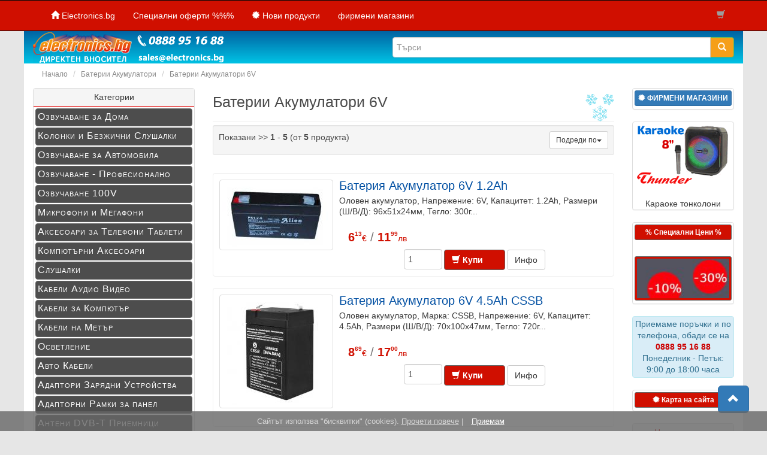

--- FILE ---
content_type: text/html; charset=UTF-8
request_url: https://www.electronics.bg/index.php?cPath=30008_20272?electronics=rmn4ol2vhsdmgd524173c4rlc3
body_size: 10787
content:
<!DOCTYPE html>
<html  lang="bg">
<head>
<meta charset="UTF-8">
<meta http-equiv="X-UA-Compatible" content="IE=edge">
 <meta name="viewport" content="width=device-width, initial-scale=1">
<title>Батерии Акумулатори 6V |  Electronics.bg | Вносител</title>
<base href="https://www.electronics.bg/">
<link href="ext/bootstrap/css/bootstrap.min.css" rel="stylesheet">
<link href="custom.css" rel="stylesheet">
<link href="user.css?v=3.68688688" rel="stylesheet">

<!--[if lt IE 9]>
   <script src="ext/js/html5shiv.js"></script>
   <script src="ext/js/respond.min.js"></script>
   <script src="ext/js/excanvas.min.js"></script>
<![endif]-->
<script  src="ext/jquery/jquery-1.11.1.min.js"></script>
<link href="//maxcdn.bootstrapcdn.com/font-awesome/4.2.0/css/font-awesome.min.css" rel="stylesheet">
<link rel="canonical" href="https://www.electronics.bg/index.php?cPath=30008_20272" />
		

</head>
<body>
  <nav class="navbar navbar-inverse navbar-no-corners navbar-no-margin" >
  <div class="container-fluid">
    <div class="navbar-header">
      <button type="button" class="navbar-toggle" data-toggle="collapse" data-target="#bs-navbar-collapse-1">
        <span class="sr-only"></span>
        <span class="icon-bar"></span>
        <span class="icon-bar"></span>
        <span class="icon-bar"></span>
      </button>
    </div>
    <div class="collapse navbar-collapse" id="bs-navbar-collapse-1">
      <div class="container-fluid header-speacers">
        <ul class="nav navbar-nav">
          <li><a class="store-brand" href="https://www.electronics.bg/index.php?electronics=bu55s2mi9l81d7f833k1i142q3"><i class="glyphicon glyphicon-home"></i><span class="hidden-sm"> Electronics.bg</span></a></li>          <li><a href="https://www.electronics.bg/specials.php?electronics=bu55s2mi9l81d7f833k1i142q3">Специални оферти %%%</a></li>                    <li><a href="https://www.electronics.bg/products_new.php?electronics=bu55s2mi9l81d7f833k1i142q3"><i class="glyphicon glyphicon-certificate"></i><span class="hidden-sm">  Нови продукти</span></a></li>
          <li><a href="https://www.electronics.bg/shops.php?electronics=bu55s2mi9l81d7f833k1i142q3">фирмени магазини</a></li>                  </ul>
        <ul class="nav navbar-nav navbar-right">
          

          <li class="nav navbar-text"><i class="glyphicon glyphicon-shopping-cart"></i></li>        </ul>
      </div>
    </div>
  </div>
</nav>  <div id="bodyWrapper" class="container-fluid">
    <div class="row">
      
<div class="modular-header">
  <div id="storeLogo" class="col-sm-6  top-logo">
  <a href="https://www.electronics.bg/index.php?electronics=bu55s2mi9l81d7f833k1i142q3"><img src="images/s_img/store_logo.png" alt="Electronics.bg" title="Electronics.bg - ELECTRONICS.bg" width="320" height="54" class="img-responsive" /></a></div>


<div class="col-sm-6 top-search" > <div class="searchbox-margin"><form name="quick_find" action="https://www.electronics.bg/advanced_search_result.php" method="get" class="form-horizontal">  <div class="input-group"><input type="text" name="keywords" required placeholder="Търси" class="form-control" /><span class="input-group-btn"><button type="submit" class="btn btn-info orange"><i class="glyphicon glyphicon-search"></i></button></span> </div> </div><input type="hidden" name="electronics" value="bu55s2mi9l81d7f833k1i142q3" /></form></div><nav class="navbar navbar-inverse navbar-no-corners navbar-no-margin" id="category-mob-nav"> <div class="container-fluid left-pad-0"> <div class="navbar-header"> <button type="button" data-toggle="collapse" data-target="#bs-navbar-collapse-2" class="category-colapse">ПРОДУКТИ <span class="caret" style="align:right"></span> </button> </div><div class="collapse navbar-collapse" id="bs-navbar-collapse-2"> <div class="container-fluid header-speacers" > <ul class="nav navbar-nav categories"> <li><a href="https://www.electronics.bg/index.php?cPath=30005?electronics=bu55s2mi9l81d7f833k1i142q3">Озвучаване за Дома<i class="glyphicon glyphicon-chevron-right pull-right"></i></a></li><li><a href="https://www.electronics.bg/index.php?cPath=30026?electronics=bu55s2mi9l81d7f833k1i142q3">Озвучаване за Автомобила<i class="glyphicon glyphicon-chevron-right pull-right"></i></a></li><li><a href="https://www.electronics.bg/index.php?cPath=30027?electronics=bu55s2mi9l81d7f833k1i142q3">Озвучаване Професионално<i class="glyphicon glyphicon-chevron-right pull-right"></i></a></li><li><a href="https://www.electronics.bg/index.php?cPath=30028?electronics=bu55s2mi9l81d7f833k1i142q3">Озвучаване 100V<i class="glyphicon glyphicon-chevron-right pull-right"></i></a></li><li><a href="https://www.electronics.bg/index.php?cPath=30011?electronics=bu55s2mi9l81d7f833k1i142q3">Компютърни Аксесоари<i class="glyphicon glyphicon-chevron-right pull-right"></i></a></li><li><a href="https://www.electronics.bg/index.php?cPath=30024?electronics=bu55s2mi9l81d7f833k1i142q3">Аксесоари за Телефони Таблети<i class="glyphicon glyphicon-chevron-right pull-right"></i></a></li><li><a href="https://www.electronics.bg/index.php?cPath=30040?electronics=bu55s2mi9l81d7f833k1i142q3">Безжични Слушалки и блутут колонки <i class="glyphicon glyphicon-chevron-right pull-right"></i></a></li><li><a href="https://www.electronics.bg/index.php?cPath=30020?electronics=bu55s2mi9l81d7f833k1i142q3">Стойки за Телевизори и Стативи<i class="glyphicon glyphicon-chevron-right pull-right"></i></a></li><li><a href="https://www.electronics.bg/index.php?cPath=30029?electronics=bu55s2mi9l81d7f833k1i142q3">Микрофони и Мегафони<i class="glyphicon glyphicon-chevron-right pull-right"></i></a></li><li><a href="https://www.electronics.bg/index.php?cPath=30006?electronics=bu55s2mi9l81d7f833k1i142q3">Кабели Аудио Видео<i class="glyphicon glyphicon-chevron-right pull-right"></i></a></li><li><a href="https://www.electronics.bg/index.php?cPath=30033?electronics=bu55s2mi9l81d7f833k1i142q3">Кабели за Компютър<i class="glyphicon glyphicon-chevron-right pull-right"></i></a></li><li><a href="https://www.electronics.bg/index.php?cPath=30034?electronics=bu55s2mi9l81d7f833k1i142q3">Кабели на Метър<i class="glyphicon glyphicon-chevron-right pull-right"></i></a></li><li><a href="https://www.electronics.bg/index.php?cPath=30021?electronics=bu55s2mi9l81d7f833k1i142q3">Осветление<i class="glyphicon glyphicon-chevron-right pull-right"></i></a></li><li><a href="https://www.electronics.bg/index.php?cPath=30030?electronics=bu55s2mi9l81d7f833k1i142q3">Авто Окабеляване<i class="glyphicon glyphicon-chevron-right pull-right"></i></a></li><li><a href="https://www.electronics.bg/index.php?cPath=30035?electronics=bu55s2mi9l81d7f833k1i142q3">Адаптори Зарядни Устройства<i class="glyphicon glyphicon-chevron-right pull-right"></i></a></li><li><a href="https://www.electronics.bg/index.php?cPath=30004?electronics=bu55s2mi9l81d7f833k1i142q3">Адапторни Рамки за Автомобил<i class="glyphicon glyphicon-chevron-right pull-right"></i></a></li><li><a href="https://www.electronics.bg/index.php?cPath=30013?electronics=bu55s2mi9l81d7f833k1i142q3">Антени DVB-T Приемници Сплитери<i class="glyphicon glyphicon-chevron-right pull-right"></i></a></li><li><a href="https://www.electronics.bg/index.php?cPath=30008?electronics=bu55s2mi9l81d7f833k1i142q3">Батерии Акумулатори<i class="glyphicon glyphicon-chevron-right pull-right"></i></a></li><li><a href="https://www.electronics.bg/index.php?cPath=30038?electronics=bu55s2mi9l81d7f833k1i142q3">Безжични Звънци<i class="glyphicon glyphicon-chevron-right pull-right"></i></a></li><li><a href="https://www.electronics.bg/index.php?cPath=30014?electronics=bu55s2mi9l81d7f833k1i142q3">Дистанционни Управления<i class="glyphicon glyphicon-chevron-right pull-right"></i></a></li><li><a href="https://www.electronics.bg/index.php?cPath=30016?electronics=bu55s2mi9l81d7f833k1i142q3">Кабелни Обувки Скоби Свръзки<i class="glyphicon glyphicon-chevron-right pull-right"></i></a></li><li><a href="https://www.electronics.bg/index.php?cPath=30012?electronics=bu55s2mi9l81d7f833k1i142q3">Ключове Бутони Релета<i class="glyphicon glyphicon-chevron-right pull-right"></i></a></li><li><a href="https://www.electronics.bg/index.php?cPath=30007?electronics=bu55s2mi9l81d7f833k1i142q3">Конектори Букси<i class="glyphicon glyphicon-chevron-right pull-right"></i></a></li><li><a href="https://www.electronics.bg/index.php?cPath=30018?electronics=bu55s2mi9l81d7f833k1i142q3">Мултицети Поялници Инструменти<i class="glyphicon glyphicon-chevron-right pull-right"></i></a></li><li><a href="https://www.electronics.bg/index.php?cPath=30019?electronics=bu55s2mi9l81d7f833k1i142q3">Предпазители Кондензатори<i class="glyphicon glyphicon-chevron-right pull-right"></i></a></li><li><a href="https://www.electronics.bg/index.php?cPath=30036?electronics=bu55s2mi9l81d7f833k1i142q3">Разклонители Преходници 220V<i class="glyphicon glyphicon-chevron-right pull-right"></i></a></li><li><a href="https://www.electronics.bg/index.php?cPath=30045?electronics=bu55s2mi9l81d7f833k1i142q3">Електрически водонагреватели</a><i class="glyphicon glyphicon-chevron-right pull-right"></i></a></li><li><a href="https://www.electronics.bg/index.php?cPath=30017?electronics=bu55s2mi9l81d7f833k1i142q3">За дома и хоби<i class="glyphicon glyphicon-chevron-right pull-right"></i></a></li></ul> </div></div></div></nav>
<div class="col-sm-12">
  <ol itemscope itemtype="https://schema.org/BreadcrumbList" class="breadcrumb"><li itemprop="itemListElement" itemscope
          itemtype="https://schema.org/ListItem"><a href="https://www.electronics.bg/index.php?electronics=bu55s2mi9l81d7f833k1i142q3" itemprop="item" ><span itemprop="name">Начало</span></a><meta itemprop="position" content="1 " />
</li>
<li itemprop="itemListElement" itemscope
          itemtype="https://schema.org/ListItem"><a href="https://www.electronics.bg/index.php?cPath=30008&amp;electronics=bu55s2mi9l81d7f833k1i142q3" itemprop="item" ><span itemprop="name">Батерии Акумулатори</span></a><meta itemprop="position" content="2 " />
</li>
<li itemprop="itemListElement" itemscope
          itemtype="https://schema.org/ListItem"><a href="https://www.electronics.bg/index.php?cPath=30008_20272&amp;electronics=bu55s2mi9l81d7f833k1i142q3" itemprop="item" ><span itemprop="name">Батерии Акумулатори 6V</span></a><meta itemprop="position" content="3 " />
</li>
</ol></div>

</div>

<div class="clearfix"></div>

<div class="body-sans-header clearfix">

   <div id="bodyContent" class="col-sm-7 col-sm-push-3">
<div class="page-header happy">
  <h1>Батерии Акумулатори 6V</h1>
</div>

<div class="contentContainer">

<!-- BOF: Show subcategories in Product Listing -->
  <div class="contentText">
    <div class="row">
		  </div>
</div>
<!-- EOF: Show subcategories in Product Listing -->


  <div class="contentText">

    <div class="well well-sm">
      <div class="btn-group btn-group-sm pull-right">
        <button type="button" class="btn btn-default dropdown-toggle" data-toggle="dropdown">
          Подреди по<span class="caret"></span>
        </button>

        <ul class="dropdown-menu text-left">
                  <li><a href="https://www.electronics.bg/index.php?cPath=30008_20272%3Felectronics%3Drmn4ol2vhsdmgd524173c4rlc3&amp;sort=2a&amp;electronics=bu55s2mi9l81d7f833k1i142q3" title="Сортиране на продуктите нарастващо по Наименование" class="productListing-heading">Наименование</a></li>        <li><a href="https://www.electronics.bg/index.php?cPath=30008_20272%3Felectronics%3Drmn4ol2vhsdmgd524173c4rlc3&amp;sort=3d&amp;electronics=bu55s2mi9l81d7f833k1i142q3" title="Сортиране на продуктите намаляващо по Цена" class="productListing-heading">Цена+</a></li>        <li><a href="https://www.electronics.bg/index.php?cPath=30008_20272%3Felectronics%3Drmn4ol2vhsdmgd524173c4rlc3&amp;sort=5a&amp;electronics=bu55s2mi9l81d7f833k1i142q3" title="Сортиране на продуктите нарастващо по Наличност" class="productListing-heading">Наличност</a></li>        </ul>
      </div>

        <div class="btn-group">
       Показани >> <b>1</b> - <b>5</b> (от <b>5</b> продукта)     </div>
    <div class="clearfix"></div>
  </div>

  <div id="products" class="row list-group"><div class="item list-group-item col-sm-4">  <div class="productHolder ">    <a href="https://www.electronics.bg/product_info.php?products_id=21010194&amp;electronics=bu55s2mi9l81d7f833k1i142q3" ><img src="images/s_img/bat_6v_1.2ah_1075.jpg" alt="Батерия Акумулатор 6V 1.2Ah" title="Батерия Акумулатор 6V 1.2Ah - ELECTRONICS.bg" width="190" height="114" class=" img-responsive thumbnail group list-group-image" /></a>    <div class="caption">      <h2 class="group inner list-group-item-heading">    <a href="https://www.electronics.bg/product_info.php?products_id=21010194&amp;electronics=bu55s2mi9l81d7f833k1i142q3" class="red8">Батерия Акумулатор 6V 1.2Ah </a>      </h2>      <p class="group inner list-group-item-text"><a href="https://www.electronics.bg/product_info.php?products_id=21010194&amp;electronics=bu55s2mi9l81d7f833k1i142q3"  title="Батерия Акумулатор 6V 1.2Ah  - Electronics.bg"> Оловен акумулатор, Напрежение: 6V, Капацитет: 1.2Ah, Размери (Ш/В/Д): 96x51x24мм, Тегло: 300г...</a></p>      <div class="price-wrap  price_red"><span class="price-text">6<span class="dot">.</span><sup>13</sup><span class="pr_cur">€</span> <span class="text-gray">/ </span> 11<span class="dot">.</span><sup>99</sup><span class="pr_cur">лв</span></span>      </div> <!--pricewrap-->      <div class="text-center">        <div class="btn-group"><form name="cart_quantity" method="post" action="https://www.electronics.bg/index.php?cPath=30008_20272%3Felectronics%3Drmn4ol2vhsdmgd524173c4rlc3&amp;sort=3a&amp;action=add_product&amp;electronics=bu55s2mi9l81d7f833k1i142q3"><input type="hidden" name="products_id" value="21010194"><input type="text" class="form-control-qnt"  name="quantity" value="1" maxlength="5" size="5"><button  type="submit" class="btn btn-success"> <span class="glyphicon glyphicon-shopping-cart"></span> Купи &nbsp;&nbsp;&nbsp;&nbsp;&nbsp;</button>          <a href="https://www.electronics.bg/product_info.php?products_id=21010194&amp;electronics=bu55s2mi9l81d7f833k1i142q3" class="btn btn-default" role="button">Инфо</a></form>        </div>      </div>      <div class="clearfix"></div>    </div>  </div></div><div class="item list-group-item col-sm-4">  <div class="productHolder ">    <a href="https://www.electronics.bg/product_info.php?products_id=21018144&amp;electronics=bu55s2mi9l81d7f833k1i142q3" ><img src="images/s_img/21018144.jpg" alt="Батерия Акумулатор 6V 4.5Ah CSSB" title="Батерия Акумулатор 6V 4.5Ah CSSB - ELECTRONICS.bg" width="190" height="190" class=" img-responsive thumbnail group list-group-image" /></a>    <div class="caption">      <h2 class="group inner list-group-item-heading">    <a href="https://www.electronics.bg/product_info.php?products_id=21018144&amp;electronics=bu55s2mi9l81d7f833k1i142q3" class="red8">Батерия Акумулатор 6V 4.5Ah CSSB</a>      </h2>      <p class="group inner list-group-item-text"><a href="https://www.electronics.bg/product_info.php?products_id=21018144&amp;electronics=bu55s2mi9l81d7f833k1i142q3"  title="Батерия Акумулатор 6V 4.5Ah CSSB - Electronics.bg"> Оловен акумулатор, Марка: CSSB, Напрежение: 6V, Капацитет: 4.5Ah, Размери (Ш/В/Д): 70x100x47мм, Тегло: 720г...</a></p>      <div class="price-wrap  price_red"><span class="price-text">8<span class="dot">.</span><sup>69</sup><span class="pr_cur">€</span> <span class="text-gray">/ </span> 17<span class="dot">.</span><sup>00</sup><span class="pr_cur">лв</span></span>      </div> <!--pricewrap-->      <div class="text-center">        <div class="btn-group"><form name="cart_quantity" method="post" action="https://www.electronics.bg/index.php?cPath=30008_20272%3Felectronics%3Drmn4ol2vhsdmgd524173c4rlc3&amp;sort=3a&amp;action=add_product&amp;electronics=bu55s2mi9l81d7f833k1i142q3"><input type="hidden" name="products_id" value="21018144"><input type="text" class="form-control-qnt"  name="quantity" value="1" maxlength="5" size="5"><button  type="submit" class="btn btn-success"> <span class="glyphicon glyphicon-shopping-cart"></span> Купи &nbsp;&nbsp;&nbsp;&nbsp;&nbsp;</button>          <a href="https://www.electronics.bg/product_info.php?products_id=21018144&amp;electronics=bu55s2mi9l81d7f833k1i142q3" class="btn btn-default" role="button">Инфо</a></form>        </div>      </div>      <div class="clearfix"></div>    </div>  </div></div><div class="item list-group-item col-sm-4">  <div class="productHolder ">    <a href="https://www.electronics.bg/product_info.php?products_id=21011957&amp;electronics=bu55s2mi9l81d7f833k1i142q3" ><img src="images/s_img/21011957.jpg" alt="Батерия Акумулатор 6V 3.2Ah" title="Батерия Акумулатор 6V 3.2Ah - ELECTRONICS.bg" width="190" height="114" class=" img-responsive thumbnail group list-group-image" /></a>    <div class="caption">      <h2 class="group inner list-group-item-heading">    <a href="https://www.electronics.bg/product_info.php?products_id=21011957&amp;electronics=bu55s2mi9l81d7f833k1i142q3" class="red8">Батерия Акумулатор 6V 3.2Ah </a>      </h2>      <p class="group inner list-group-item-text"><a href="https://www.electronics.bg/product_info.php?products_id=21011957&amp;electronics=bu55s2mi9l81d7f833k1i142q3"  title="Батерия Акумулатор 6V 3.2Ah  - Electronics.bg"> Оловен акумулатор, Напрежение: 6V, Капацитет: 3.2Ah, Размери (Ш/В/Д): 130x60x32мм, Тегло: 705 г...</a></p>      <div class="price-wrap  price_red"><span class="price-text">9<span class="dot">.</span><sup>71</sup><span class="pr_cur">€</span> <span class="text-gray">/ </span> 18<span class="dot">.</span><sup>99</sup><span class="pr_cur">лв</span></span>      </div> <!--pricewrap-->      <div class="text-center">        <div class="btn-group"><form name="cart_quantity" method="post" action="https://www.electronics.bg/index.php?cPath=30008_20272%3Felectronics%3Drmn4ol2vhsdmgd524173c4rlc3&amp;sort=3a&amp;action=add_product&amp;electronics=bu55s2mi9l81d7f833k1i142q3"><input type="hidden" name="products_id" value="21011957"><input type="text" class="form-control-qnt"  name="quantity" value="1" maxlength="5" size="5"><button  type="submit" class="btn btn-success"> <span class="glyphicon glyphicon-shopping-cart"></span> Купи &nbsp;&nbsp;&nbsp;&nbsp;&nbsp;</button>          <a href="https://www.electronics.bg/product_info.php?products_id=21011957&amp;electronics=bu55s2mi9l81d7f833k1i142q3" class="btn btn-default" role="button">Инфо</a></form>        </div>      </div>      <div class="clearfix"></div>    </div>  </div></div><div class="item list-group-item col-sm-4">  <div class="productHolder ">    <a href="https://www.electronics.bg/product_info.php?products_id=21017748&amp;electronics=bu55s2mi9l81d7f833k1i142q3" ><img src="images/s_img/21017748.jpg" alt="Батерия Акумулатор 6V 7Ah RITAR" title="Батерия Акумулатор 6V 7Ah RITAR - ELECTRONICS.bg" width="190" height="190" class=" img-responsive thumbnail group list-group-image" /></a>    <div class="caption">      <h2 class="group inner list-group-item-heading">    <a href="https://www.electronics.bg/product_info.php?products_id=21017748&amp;electronics=bu55s2mi9l81d7f833k1i142q3" class="red8">Батерия Акумулатор 6V 7Ah RITAR</a>      </h2>      <p class="group inner list-group-item-text"><a href="https://www.electronics.bg/product_info.php?products_id=21017748&amp;electronics=bu55s2mi9l81d7f833k1i142q3"  title="Батерия Акумулатор 6V 7Ah RITAR - Electronics.bg"> Оловен акумулатор, Марка: RITAR, Напрежение: 6V, Капацитет: 7Ah, Размери (Ш/В/Д): 150x95x34мм, Тегло: 1.00кг...</a></p>      <div class="price-wrap  price_red"><span class="price-text">13<span class="dot">.</span><sup>80</sup><span class="pr_cur">€</span> <span class="text-gray">/ </span> 26<span class="dot">.</span><sup>99</sup><span class="pr_cur">лв</span></span>      </div> <!--pricewrap-->      <div class="text-center">        <div class="btn-group"><form name="cart_quantity" method="post" action="https://www.electronics.bg/index.php?cPath=30008_20272%3Felectronics%3Drmn4ol2vhsdmgd524173c4rlc3&amp;sort=3a&amp;action=add_product&amp;electronics=bu55s2mi9l81d7f833k1i142q3"><input type="hidden" name="products_id" value="21017748"><input type="text" class="form-control-qnt"  name="quantity" value="1" maxlength="5" size="5"><button  type="submit" class="btn btn-success"> <span class="glyphicon glyphicon-shopping-cart"></span> Купи &nbsp;&nbsp;&nbsp;&nbsp;&nbsp;</button>          <a href="https://www.electronics.bg/product_info.php?products_id=21017748&amp;electronics=bu55s2mi9l81d7f833k1i142q3" class="btn btn-default" role="button">Инфо</a></form>        </div>      </div>      <div class="clearfix"></div>    </div>  </div></div><div class="item list-group-item col-sm-4">  <div class="productHolder ">    <a href="https://www.electronics.bg/product_info.php?products_id=21011102&amp;electronics=bu55s2mi9l81d7f833k1i142q3" ><img src="images/s_img/21011102.jpg" alt="Батерия Акумулатор 6V 10Ah" title="Батерия Акумулатор 6V 10Ah - ELECTRONICS.bg" width="190" height="114" class=" img-responsive thumbnail group list-group-image" /></a>    <div class="caption">      <h2 class="group inner list-group-item-heading">    <a href="https://www.electronics.bg/product_info.php?products_id=21011102&amp;electronics=bu55s2mi9l81d7f833k1i142q3" class="red8">Батерия Акумулатор 6V 10Ah </a>      </h2>      <p class="group inner list-group-item-text"><a href="https://www.electronics.bg/product_info.php?products_id=21011102&amp;electronics=bu55s2mi9l81d7f833k1i142q3"  title="Батерия Акумулатор 6V 10Ah  - Electronics.bg"> Оловен акумулатор, Напрежение: 6V, Капацитет: 10Ah, Размери (Ш/В/Д): 150x95x50мм, Тегло: 1.46кг   //   LEAD ACID BATTERY...</a></p>      <div class="price-wrap  price_red"><span class="price-text">17<span class="dot">.</span><sup>12</sup><span class="pr_cur">€</span> <span class="text-gray">/ </span> 33<span class="dot">.</span><sup>48</sup><span class="pr_cur">лв</span></span>      </div> <!--pricewrap-->      <div class="text-center">        <div class="btn-group"><form name="cart_quantity" method="post" action="https://www.electronics.bg/index.php?cPath=30008_20272%3Felectronics%3Drmn4ol2vhsdmgd524173c4rlc3&amp;sort=3a&amp;action=add_product&amp;electronics=bu55s2mi9l81d7f833k1i142q3"><input type="hidden" name="products_id" value="21011102"><input type="text" class="form-control-qnt"  name="quantity" value="1" maxlength="5" size="5"><button  type="submit" class="btn btn-success"> <span class="glyphicon glyphicon-shopping-cart"></span> Купи &nbsp;&nbsp;&nbsp;&nbsp;&nbsp;</button>          <a href="https://www.electronics.bg/product_info.php?products_id=21011102&amp;electronics=bu55s2mi9l81d7f833k1i142q3" class="btn btn-default" role="button">Инфо</a></form>        </div>      </div>      <div class="clearfix"></div>    </div>  </div></div></div><div class="row">
  <div class="col-sm-6 pagenumber hidden-xs">
    Показани >> <b>1</b> - <b>5</b> (от <b>5</b> продукта)  </div>
  <div class="col-sm-6">
    <div class="pull-right pagenav"><ul class="pagination"><li class="disabled"><span>&laquo;</span></li><li class="active"><a href="https://www.electronics.bg/index.php?cPath=30008_20272%3Felectronics%3Drmn4ol2vhsdmgd524173c4rlc3&amp;sort=3a&amp;page=1&amp;electronics=bu55s2mi9l81d7f833k1i142q3" title=" Страница 1 ">1<span class="sr-only">(current)</span></a></li><li class="disabled"><span>&raquo;</span></li></ul></div>
    <span class="pull-right">Страници :</span>
  </div>
</div>
  
</div>
<!-- Батерии Акумулатори 6V--><div style="color:#666; font-size:0.9em; text-align:center;"><em>Намерете <strong>Батерии Акумулатори 6V</strong>  на изгодна цена, с безплатна доставка за поръчка над 80лв.</em></div><!-- <br><div style="color:#4285f4; font-size:0.9em; text-align:center;"><em>"Royal Electronics"  e директен вносител  на <strong>Батерии Акумулатори 6V</strong></em></div>-->

</div>


      </div> <!-- bodyContent //-->


 <div id="columnLeft" class="col-sm-3  col-sm-pull-7">
         <div class="panel panel-default">
<div class="panel-heading">Категории</div>
<div class="panel-body"><ul class="nav nav-pills nav-stacked"><li><a href="https://www.electronics.bg/index.php?cPath=30005&amp;electronics=bu55s2mi9l81d7f833k1i142q3">Озвучаване за Дома</a></li><li><a href="https://www.electronics.bg/index.php?cPath=30040&amp;electronics=bu55s2mi9l81d7f833k1i142q3">Колонки и Безжични Слушалки</a></li><li><a href="https://www.electronics.bg/index.php?cPath=30026&amp;electronics=bu55s2mi9l81d7f833k1i142q3">Озвучаване за Автомобила</a></li><li><a href="https://www.electronics.bg/index.php?cPath=30027&amp;electronics=bu55s2mi9l81d7f833k1i142q3">Озвучаване - Професионално</a></li><li><a href="https://www.electronics.bg/index.php?cPath=30028&amp;electronics=bu55s2mi9l81d7f833k1i142q3">Озвучаване 100V</a></li><li><a href="https://www.electronics.bg/index.php?cPath=30029&amp;electronics=bu55s2mi9l81d7f833k1i142q3">Микрофони и Мегафони</a></li><li><a href="https://www.electronics.bg/index.php?cPath=30024&amp;electronics=bu55s2mi9l81d7f833k1i142q3">Аксесоари за Телефони Таблети</a></li><li><a href="https://www.electronics.bg/index.php?cPath=30011&amp;electronics=bu55s2mi9l81d7f833k1i142q3">Компютърни Аксесоари</a></li><li><a href="https://www.electronics.bg/index.php?cPath=900000&amp;electronics=bu55s2mi9l81d7f833k1i142q3">Слушалки</a></li><li><a href="https://www.electronics.bg/index.php?cPath=30006&amp;electronics=bu55s2mi9l81d7f833k1i142q3">Кабели Аудио Видео</a></li><li><a href="https://www.electronics.bg/index.php?cPath=30033&amp;electronics=bu55s2mi9l81d7f833k1i142q3">Кабели за Компютър</a></li><li><a href="https://www.electronics.bg/index.php?cPath=30034&amp;electronics=bu55s2mi9l81d7f833k1i142q3">Кабели на Метър</a></li><li><a href="https://www.electronics.bg/index.php?cPath=30021&amp;electronics=bu55s2mi9l81d7f833k1i142q3">Осветление</a></li><li><a href="https://www.electronics.bg/index.php?cPath=30030&amp;electronics=bu55s2mi9l81d7f833k1i142q3">Авто Кабели</a></li><li><a href="https://www.electronics.bg/index.php?cPath=30035&amp;electronics=bu55s2mi9l81d7f833k1i142q3">Адаптори Зарядни Устройства</a></li><li><a href="https://www.electronics.bg/index.php?cPath=30004&amp;electronics=bu55s2mi9l81d7f833k1i142q3">Адапторни Рамки за панел</a></li><li><a href="https://www.electronics.bg/index.php?cPath=30013&amp;electronics=bu55s2mi9l81d7f833k1i142q3">Антени DVB-T Приемници Сплитери</a></li><li><a href="https://www.electronics.bg/index.php?cPath=30008&amp;electronics=bu55s2mi9l81d7f833k1i142q3" class="active_0" >Батерии Акумулатори<i class="glyphicon glyphicon-chevron-right pull-right"></i></a><ul class="nav nav-pills nav-stacked"><li><a href="https://www.electronics.bg/index.php?cPath=30008_20359&amp;electronics=bu55s2mi9l81d7f833k1i142q3"><img src="images/s_img/c2/cat_20359.jpg" alt="Батерии Акумулатори 12V" title="Батерии Акумулатори 12V - ELECTRONICS.bg" width="61" height="40" class="img-responsive"  style="vertical-align:middle"  align="left"    />Батерии Акумулатори 12V</a></li><li><a href="https://www.electronics.bg/index.php?cPath=30008_20272&amp;electronics=bu55s2mi9l81d7f833k1i142q3" class="active_1" ><img src="images/s_img/c2/cat_20272.jpg" alt="Батерии Акумулатори 6V" title="Батерии Акумулатори 6V - ELECTRONICS.bg" width="61" height="40" class="img-responsive"  style="vertical-align:middle"  align="left"  />Батерии Акумулатори 6V<i class="glyphicon glyphicon-chevron-right pull-right"></i></a></li><li><a href="https://www.electronics.bg/index.php?cPath=30008_20358&amp;electronics=bu55s2mi9l81d7f833k1i142q3"><img src="images/s_img/c2/cat_20358.jpg" alt="Батерии Акумулатори 4V" title="Батерии Акумулатори 4V - ELECTRONICS.bg" width="61" height="40" class="img-responsive"  style="vertical-align:middle"  align="left"    />Батерии Акумулатори 4V</a></li><li><a href="https://www.electronics.bg/index.php?cPath=30008_20291&amp;electronics=bu55s2mi9l81d7f833k1i142q3"><img src="images/s_img/c2/cat_20291.jpg" alt="Акумулаторни Батерии" title="Акумулаторни Батерии - ELECTRONICS.bg" width="61" height="40" class="img-responsive"  style="vertical-align:middle"  align="left"    />Акумулаторни Батерии</a></li><li><a href="https://www.electronics.bg/index.php?cPath=30008_20132&amp;electronics=bu55s2mi9l81d7f833k1i142q3"><img src="images/s_img/c2/cat_20132.jpg" alt="Универсални Батерии" title="Универсални Батерии - ELECTRONICS.bg" width="61" height="40" class="img-responsive"  style="vertical-align:middle"  align="left"    />Универсални Батерии</a></li><li><a href="https://www.electronics.bg/index.php?cPath=30008_20293&amp;electronics=bu55s2mi9l81d7f833k1i142q3"><img src="images/s_img/c2/cat_20293.jpg" alt="Щипки за Батерии Крокодили" title="Щипки за Батерии Крокодили - ELECTRONICS.bg" width="61" height="40" class="img-responsive"  style="vertical-align:middle"  align="left"    />Щипки за Батерии Крокодили</a></li><li><a href="https://www.electronics.bg/index.php?cPath=30008_20292&amp;electronics=bu55s2mi9l81d7f833k1i142q3"><img src="images/s_img/c2/cat_20292.jpg" alt="Държачи за Батерии Гнезда" title="Държачи за Батерии Гнезда - ELECTRONICS.bg" width="61" height="40" class="img-responsive"  style="vertical-align:middle"  align="left"    />Държачи за Батерии Гнезда</a></li></ul></li><li><a href="https://www.electronics.bg/index.php?cPath=30038&amp;electronics=bu55s2mi9l81d7f833k1i142q3">Безжични Звънци</a></li><li><a href="https://www.electronics.bg/index.php?cPath=30014&amp;electronics=bu55s2mi9l81d7f833k1i142q3">Дистанционни Управления</a></li><li><a href="https://www.electronics.bg/index.php?cPath=30016&amp;electronics=bu55s2mi9l81d7f833k1i142q3">Кабелни Обувки Скоби Свръзки</a></li><li><a href="https://www.electronics.bg/index.php?cPath=30012&amp;electronics=bu55s2mi9l81d7f833k1i142q3">Ключове Бутони Релета</a></li><li><a href="https://www.electronics.bg/index.php?cPath=30007&amp;electronics=bu55s2mi9l81d7f833k1i142q3">Конектори Букси</a></li><li><a href="https://www.electronics.bg/index.php?cPath=30018&amp;electronics=bu55s2mi9l81d7f833k1i142q3">Мултицети Поялници Инструменти</a></li><li><a href="https://www.electronics.bg/index.php?cPath=30019&amp;electronics=bu55s2mi9l81d7f833k1i142q3">Предпазители Кондензатори</a></li><li><a href="https://www.electronics.bg/index.php?cPath=30036&amp;electronics=bu55s2mi9l81d7f833k1i142q3">Разклонители Преходници 220V</a></li><li><a href="https://www.electronics.bg/index.php?cPath=30043&amp;electronics=bu55s2mi9l81d7f833k1i142q3">Соларни Панели</a></li><li><a href="https://www.electronics.bg/index.php?cPath=30020&amp;electronics=bu55s2mi9l81d7f833k1i142q3">Стойки за Телевизори Стативи</a></li><li><a href="https://www.electronics.bg/index.php?cPath=30045&amp;electronics=bu55s2mi9l81d7f833k1i142q3">Електрически водонагреватели</a></li><li><a href="https://www.electronics.bg/index.php?cPath=30017&amp;electronics=bu55s2mi9l81d7f833k1i142q3">За Дома и Хоби</a></li></ul></div>
</div>


<div class="panel panel-default">
<div class="panel-heading"><a href="https://www.electronics.bg/shops.php?electronics=bu55s2mi9l81d7f833k1i142q3" title="Фирмени магазини"> Фирмени магазини THUNDER</a></div>
<div class="panel-body">
<a href="https://www.electronics.bg/shops.php?electronics=bu55s2mi9l81d7f833k1i142q3" title="Фирмени магазини - работно време">
				<img class="img-responsive" width="257" height="158" src="images/slider/magazin-thunder-sofia.gif" alt="Фирмени магазини - работно време">
				</a>
				<br>
							
				гр. София <br>бул."Г.М.Димитров" бл. 60,<br> Дианабад бл. 60
				<br>
				тел.:<b>  <a href="tel:+359885816161">0885 81 61 61</a></b>
				<br><br>
				Работно време:<br><b>	
понеделник-петък:<b class="red_c"> 9.00-18.00ч.</b><br>
събота: <b class="red_c">10.00-15.00ч.</b><br>
				</b><br><br> Богат избор на <b>
		 
<a href="https://www.electronics.bg/index.php?cPath=30005_20103?electronics=bu55s2mi9l81d7f833k1i142q3" >		
				
				Тонколони</a>, <a href="https://www.electronics.bg/index.php?cPath=30005_20105?electronics=bu55s2mi9l81d7f833k1i142q3" > Усилватели</a>, <a href="https://www.electronics.bg/index.php?cPath=30006?electronics=bu55s2mi9l81d7f833k1i142q3" > Кабели</a>, <a href="https://www.electronics.bg/index.php?cPath=30014?electronics=bu55s2mi9l81d7f833k1i142q3" >  Дистанционни</a>, <a href="https://www.electronics.bg/index.php?cPath=30011?electronics=bu55s2mi9l81d7f833k1i142q3" > Компютърни</a> и <a href="https://www.electronics.bg/index.php?cPath=30024?electronics=bu55s2mi9l81d7f833k1i142q3" >  мобилни аксесоари </a> </b>и др.
						</div>
</div>



      </div>


      <div id="columnRight" class="col-sm-2">
        <div class="panel panel-default"><div class="panel-body"><a class="btn btn-primary btn-sm btn-block" href="https://www.electronics.bg/shops.php?electronics=bu55s2mi9l81d7f833k1i142q3" role="button"><i class="glyphicon glyphicon-certificate"></i><b> ФИРМЕНИ МАГАЗИНИ </b></a></div></div>

<div class="panel panel-default"> <div class="caption text-center">  <a href="https://www.electronics.bg/index.php?cPath=30005_20103?electronics=bu55s2mi9l81d7f833k1i142q3" title="Караоке тонколони"><img class="img-responsive" height="107" src="images/slider/banner_koloni.gif" alt="Караоке тонколони"><br>Караоке тонколони</a> </div></div>

<div class="panel panel-default"> <div class="panel-body"> <a class="btn btn-success btn-sm btn-block" role="button" href="https://www.electronics.bg/specials.php?sort=3d?electronics=bu55s2mi9l81d7f833k1i142q3">% Специални Цени %</a> </div><br><div class="panel-body"> <a class="btn btn-success btn-sm btn-block" role="button" href="https://www.electronics.bg/specials.php?sort=3d?electronics=bu55s2mi9l81d7f833k1i142q3"> <img class="img-responsive" width="158" height="68" alt="Специални Цени " src="images/slider/p_12_05.jpg"> </a> </div></div>
<!---->
<div class="panel-body alert alert-info text-center"> Приемаме поръчки и по телефонa, обади се на <b><a class="price_d2" href="tel:+359888951688" style=" white-space: nowrap;">0888 95 16 88 </a></b> <br/> Понеделник - Петък: <br/>9:00 до 18:00 часа</div>

<div class="panel panel-default"><div class="panel-body"><a class="btn btn-success btn-sm btn-block" href="https://www.electronics.bg/sitemap.php?electronics=bu55s2mi9l81d7f833k1i142q3" role="button"><i class="glyphicon glyphicon-certificate"></i> Карта на сайта</a></div></div>
<div class="panel panel-default"><div class="panel-heading"><a href="https://www.electronics.bg/products_new.php?electronics=bu55s2mi9l81d7f833k1i142q3">Нови продукти</a></div><div class="panel-body text-center"> <a href="https://www.electronics.bg/product_info.php?products_id=21017559&amp;electronics=bu55s2mi9l81d7f833k1i142q3"><img src="images/s_img/21017559.jpg" alt="Караоке Тонколона 12 инча PAudio PA-122, два безжични Микр" title="Караоке Тонколона 12 инча PAudio PA-122, два безжични Микр - ELECTRONICS.bg" width="190" height="190" class="img-responsive" /></a><br/><a href="https://www.electronics.bg/product_info.php?products_id=21017559&amp;electronics=bu55s2mi9l81d7f833k1i142q3">Караоке Тонколона 12 инча PAudio PA-122, два безжични Микр</a><br/><span class="price_d">111.97€ <span class="text-gray">/ </span> 218.99лв</span></div></div>
<div class="panel panel-default nav-stacked" id="menu_icons"> <div class="panel-heading">Избрани категории</div><ul class="nav nav-pills nav-stacked"><li><a href="https://www.electronics.bg/index.php?cPath=30005_20103?electronics=bu55s2mi9l81d7f833k1i142q3" title="ТОНКОЛОНИ"> <img class="img-responsive" align="left" width="156" height="43" style="vertical-align:middle" title="ТОНКОЛОНИ" alt="ТОНКОЛОНИ" src="images/s_img/c68/30005_20103.png"> <span class="cat_icon_title"> ТОНКОЛОНИ </span> </a> </li><li><a href="https://www.electronics.bg/index.php?cPath=30005_20105?electronics=bu55s2mi9l81d7f833k1i142q3" title="Домашни Усилватели"> <img class="img-responsive" align="left" width="156" height="43" style="vertical-align:middle" title="Домашни Усилватели" alt="Домашни Усилватели" src="images/s_img/c68/30005_20105.png"> <span class="cat_icon_title"> Домашни Усилватели </span> </a> </li><li><a href="https://www.electronics.bg/index.php?cPath=30027?electronics=bu55s2mi9l81d7f833k1i142q3" title="Професионални Тонколони Усилватели Миксери"> <img class="img-responsive" align="left" width="156" height="43" style="vertical-align:middle" title="Професионални Тонколони Усилватели Миксери" alt="Професионални Тонколони Усилватели Миксери" src="images/s_img/c68/30027.png"> <span class="cat_icon_title"> Професионални Тонколони Усилватели Миксери </span> </a> </li><li><a href="https://www.electronics.bg/index.php?cPath=30029_20283?electronics=bu55s2mi9l81d7f833k1i142q3" title=" Безжични микрофони"> <img class="img-responsive" align="left" width="156" height="43" style="vertical-align:middle" title="Безжични микрофони" alt="Безжични микрофони" src="images/s_img/c68/30029_20283.png"> <span class="cat_icon_title"> Безжични микрофони </span> </a> </li><li><a href="https://www.electronics.bg/index.php?cPath=30040_20271?electronics=bu55s2mi9l81d7f833k1i142q3" title="Портативни блутут mp3 преносими колонки"> <img class="img-responsive" align="left" width="156" height="43" style="vertical-align:middle" title="Портативни блутут mp3 преносими колонки" alt="Портативни блутут mp3 преносими колонки" src="images/s_img/c68/30040_20271.png"> <span class="cat_icon_title"> Портативни колонки </span> </a> </li><li><a href="https://www.electronics.bg/index.php?cPath=30040_20276?electronics=bu55s2mi9l81d7f833k1i142q3" title="Безжични слушалки"> <img class="img-responsive" align="left" width="156" height="43" style="vertical-align:middle" title="Безжични слушалки" alt="Безжични слушалки" src="images/s_img/c68/30040_20276.png"> <span class="cat_icon_title"> Безжични слушалки </span> </a> </li><li><a href="https://www.electronics.bg/index.php?cPath=30026?electronics=bu55s2mi9l81d7f833k1i142q3" title="Автоговорители Авто-Усливатели"> <img class="img-responsive" align="left" width="156" height="43" style="vertical-align:middle" title="Автоговорители Авто-Усливатели" alt="Автоговорители Авто-Усливатели" src="images/s_img/c68/30026.png"> <span class="cat_icon_title"> Автоговорители Авто-Усливатели </span> </a> </li><li><a href="https://www.electronics.bg/index.php?cPath=30024?electronics=bu55s2mi9l81d7f833k1i142q3" title="Аксесоари за таблети и телефони"> <img class="img-responsive" align="left" width="156" height="43" style="vertical-align:middle" title="Аксесоари за таблети и телефони" alt="Аксесоари за таблети и телефони" src="images/s_img/c68/30024.png"> <span class="cat_icon_title"> Аксесоари за таблети и телефони </span> </a> </li><li><a href="https://www.electronics.bg/index.php?cPath=30011?electronics=bu55s2mi9l81d7f833k1i142q3" title="Компютърни Аксесоари"> <img class="img-responsive" align="left" width="156" height="43" style="vertical-align:middle" title="Компютърни Аксесоари" alt="Компютърни Аксесоари" src="images/s_img/c68/30011.png"> <span class="cat_icon_title"> Компютърни Аксесоари </span> </a> </li><li><a href="https://www.electronics.bg/index.php?cPath=30020_20138?electronics=bu55s2mi9l81d7f833k1i142q3" title="Стойки за Телевизори"> <img class="img-responsive" align="left" width="156" height="43" style="vertical-align:middle" title="Стойки за Телевизори" alt="Стойки за Телевизори" src="images/s_img/c68/30020_20138.png"> <span class="cat_icon_title"> Стойки за Телевизори </span> </a> </li><li><a href="https://www.electronics.bg/index.php?cPath=30006_20310?electronics=bu55s2mi9l81d7f833k1i142q3" title="HDMI кабели"> <img class="img-responsive" align="left" width="156" height="43" style="vertical-align:middle" title="HDMI кабели" alt="HDMI кабели" src="images/s_img/c68/30006_20310.png"> <span class="cat_icon_title">HDMI кабели </span> </a> </li><li><a href="https://www.electronics.bg/index.php?cPath=30006?electronics=bu55s2mi9l81d7f833k1i142q3 " title="Аудио Видео Кабели"> <img class="img-responsive" align="left" width="156" height="43" style="vertical-align:middle" title="Аудио Видео Кабели" alt="Аудио Видео Кабели" src="images/s_img/c68/30006.png"> <span class="cat_icon_title"> Аудио Видео Кабели </span> </a> </li><li><a href="https://www.electronics.bg/index.php?cPath=30033?electronics=bu55s2mi9l81d7f833k1i142q3" title="Кабели за компютър "> <img class="img-responsive" align="left" width="156" height="43" style="vertical-align:middle" title="Кабели за компютър " alt="Кабели за компютър " src="images/s_img/c68/30033.png"> <span class="cat_icon_title"> Кабели за компютър </span> </a> </li><li><a href="https://www.electronics.bg/index.php?cPath=30030_20095?electronics=bu55s2mi9l81d7f833k1i142q3" title="Видеорегистратори,  Full HD видеокамери за кола"> <img class="img-responsive" align="left" width="156" height="43" style="vertical-align:middle" title="Видеорегистратори" alt="Видеорегистратори" src="images/s_img/c68/30030_20095.png"> <span class="cat_icon_title"> Видеорегистратори </span> </a> </li>	<li><a href="https://www.electronics.bg/index.php?cPath=30014?electronics=bu55s2mi9l81d7f833k1i142q3" title="Дистанционни за Телевизори Климатици"> <img class="img-responsive" align="left" width="156" height="43" style="vertical-align:middle" title="Дистанционни за Телевизори Климатици" alt="Дистанционни за Телевизори Климатици" src="images/s_img/c68/30014.png"> <span class="cat_icon_title"> Дистанционни за Телевизори Климатици </span> </a> </li><li><a href="https://www.electronics.bg/index.php?cPath=30017_20251" title="Фенери, челници, соларни лампи"> <img class="img-responsive" align="left" width="156" height="43" style="vertical-align:middle" title="Фенери, челници, соларни лампи" alt="Фенери, челници, соларни лампи" src="images/s_img/c68/20251.png"> <span class="cat_icon_title"> Фенери, Челници, Соларни лампи </span></a></li><li><a href="https://www.electronics.bg/index.php?cPath=30008?electronics=bu55s2mi9l81d7f833k1i142q3" title="Батерии Универсални Акумулаторни"> <img class="img-responsive" align="left" width="156" height="43" style="vertical-align:middle" title="Батерии Универсални Акумулаторни" alt="Батерии Универсални Акумулаторни" src="images/s_img/c68/30008.png"> <span class="cat_icon_title"> Батерии Универсални Акумулаторни </span> </a> </li><li><a href="https://www.electronics.bg/index.php?cPath=30018?electronics=bu55s2mi9l81d7f833k1i142q3" title="Мултицети Инструменти Поялници"> <img class="img-responsive" align="left" width="156" height="43" style="vertical-align:middle" title="Мултицети Инструменти Поялници" alt="Мултицети Инструменти Поялници" src="images/s_img/c68/30018.png"> <span class="cat_icon_title"> Мултицети Инструменти Поялници </span> </a> </li><li><a href="https://www.electronics.bg/index.php?cPath=30016?electronics=bu55s2mi9l81d7f833k1i142q3" title="Кабелни Обувки Скоби Свръзки"> <img class="img-responsive" align="left" width="156" height="43" style="vertical-align:middle" title="Кабелни Обувки Скоби Свръзки" alt="Кабелни Обувки Скоби Свръзки" src="images/s_img/c68/30016.png"> <span class="cat_icon_title"> Кабелни Обувки Скоби Свръзки </span> </a> </li><li><a href="https://www.electronics.bg/index.php?cPath=30021_20250?electronics=bu55s2mi9l81d7f833k1i142q3" title="LED ленти"> <img class="img-responsive" align="left" width="156" height="43" style="vertical-align:middle" title="LED ленти" alt="LED ленти" src="images/s_img/c68/30021_20250.png"> <span class="cat_icon_title"> LED ленти </span> </a> </li></ul></div>
<div class="panel panel-default">
  <div class="panel-heading"><a href="https://www.electronics.bg/shopping_cart.php?electronics=bu55s2mi9l81d7f833k1i142q3">Количка</a></div>
  <div class="panel-body">
    <ul class="shoppingCartList">
      <li>0 покупки</li>          </ul>
  </div>
</div>



<div class="panel panel-default">

 <div class="panel-body">  <a href="https://www.electronics.bg/shipping.php?electronics=bu55s2mi9l81d7f833k1i142q3"><img width="168" height="96" src="images/thunder/free-shipping50-euro.png" alt="Безплатна доставка при онлайн покупка на стойност над 50 euro "></a><br><br>  </div>  

  
  
    <div class="panel-body">
<a class="btn btn-primary btn-block" role="button" href="https://www.electronics.bg/shops.php?electronics=bu55s2mi9l81d7f833k1i142q3"> МАГАЗИНИ</a>  </div>
  

  
</div>



      </div>


    </div> <!-- row -->


<div class="body-sans-header clearfix text-center page-header">
<b>

Приемаме поръчки и по телефонa, обади се на <a href="tel:+359888951688" class="price_d2">0888&nbsp;95&nbsp;16&nbsp;88 </a>от Понеделник до Петък - 9:00 до 18:00 часа </b>
</div>
  </div> <!-- bodyWrapper //-->

  
</div>

<footer>
  <div class="footer">
    <div class="container-fluid">
      <div class="row">
        <div class="col-sm-3">
  <div class="footerbox information">
    <h2>Информация</h2>
    <ul class="list-unstyled">
           <li><a href="https://www.electronics.bg/shipping.php?electronics=bu55s2mi9l81d7f833k1i142q3" rel="nofollow">Доставка</a></li>

       <li><a href="https://www.electronics.bg/all_products.php?electronics=bu55s2mi9l81d7f833k1i142q3" rel="nofollow">Всички продукти</a></li>
       <!--<li><a href="https://www.electronics.bg/howto_order.php?electronics=bu55s2mi9l81d7f833k1i142q3">Как да поръчам</a></li> -->
       <li><a href="https://www.electronics.bg/privacy-legacy.php?electronics=bu55s2mi9l81d7f833k1i142q3" rel="nofollow" >Защита на лични данни</a></li>
       <li><a href="https://www.electronics.bg/conditions.php?electronics=bu55s2mi9l81d7f833k1i142q3" rel="nofollow" >Общи условия за ползване</a></li>
       <li><a href="https://www.electronics.bg/politika.php?electronics=bu55s2mi9l81d7f833k1i142q3" rel="nofollow" >Връщане и замяна</a></li>
        <li><a href="https://www.electronics.bg/return-order.php?electronics=bu55s2mi9l81d7f833k1i142q3" rel="nofollow" >Формуляр за връщане / рекламация</a></li>
       <li><a href="https://www.electronics.bg/about_us.php?electronics=bu55s2mi9l81d7f833k1i142q3">За нас</a></li>
     <!--  <li><a href="https://www.electronics.bg/contact_us.php?electronics=bu55s2mi9l81d7f833k1i142q3">Контакти</a></li>-->
    </ul>  
    <ul class="list-unstyled">
       <li> 
    	<a class="btn btn-primary btn-block" role="button" href="https://www.electronics.bg/shops.php?electronics=bu55s2mi9l81d7f833k1i142q3">Фирмени магазини</a>       </li>
              <li><br /><a href="https://www.electronics.bg/sitemap.php?electronics=bu55s2mi9l81d7f833k1i142q3" class="btn btn-primary btn-block">Карта на сайта</a></li>

      
    </ul>
    
    <a title="Безжични слушалки с MP3 плеър и радио" href="https://www.electronics.bg/index.php?cPath=30040_20276?electronics=bu55s2mi9l81d7f833k1i142q3">
<img width="159" height="96" border="0" alt="Безжични слушалки с MP3 плеър и радио" src="images/thunder/bezgichi-slushalki.gif" class="img-responsive" >
<br>
БЕЗЖИЧНИ СЛУШАЛКИ
</a>

  </div>
</div>

<div class="col-sm-3">
  <div class="footerbox contact">
    <h2>КОНТАКТИ</h2>

      <strong>"Роял Електроникс Трейд" <br />Electronics.bg</strong><br>
     Оn-line поръчки:<br>
      <abbr title="телефон">тел:</abbr><b> <a href="tel:+359888951688">0888&nbsp;95&nbsp;16&nbsp;88</a></b><br>
      <abbr title="Email">Email:</abbr> <b>sales@electronics.bg</b>  <br>   <br>
       <ul class="list-unstyled">
      <li><a class="btn btn-success btn-sm btn-block" role="button" href="https://www.electronics.bg/contact_us.php?electronics=bu55s2mi9l81d7f833k1i142q3"><i class="glyphicon glyphicon-send"></i> Връзка с нас</a></li>

    </ul>
    
        <ul class="list-unstyled">
            <li><a href="https://www.electronics.bg/shops.php?electronics=bu55s2mi9l81d7f833k1i142q3" class="btn btn-primary btn-block">Фирмени магазини</a></li>
    </ul>
    <address>      
 
      гр. София<br>
бул."Г.М.Димитров" бл. 60, <br>Дианабад бл. 60, магазин "THUNDER" <br>

Работно време:<br>
 понеделник-петък:  <strong class="red_c"> 9.00-18.00ч.</strong><br>
		събота: <strong class="red_c">10.00-15.00ч.</strong> <br>
тел: <b><a href="tel:+359885816161 " class=”nowrap”> 0885 81 61 61 </a> </b><br>

    </address>

  </div>
</div>

<div class="col-sm-3 hidden-xs">
  <div class="footerbox generic-text">
    <h2>.Разгледайте</h2>
    <a title="HDMI кабели, USB кабели, DVI кабели" target="_blank" href="https://www.cable.bg">
<img width="159" height="73" alt="HDMI кабели, USB кабели, DVI кабели" src="images/c2/cable.jpg">
</a>
<br>
<br>



<a title="тонколони, Усилватели, говорители, стойки за телевизори" target="_blank" href="https://www.thunder.bg">
<img width="159" height="73" alt="тонколони, Усилватели, говорители, стойки за телевизори" src="images/c2/thunder.jpg">
</a>
<br>
<br>

<a title="Дистанционно за телевизор" target="_blank" href="https://www.rc-bg.net">
<img width="159" height="73" alt="Дистанционно за телевизор" src="images/c2/anim_ok.gif">
</a>
<br>
 <br>
  </div>
</div>

<div class="col-sm-3">
    <div class="footerbox generic-text">
      <a href="https://www.electronics.bg/index.php?cPath=30005_20103?electronics=bu55s2mi9l81d7f833k1i142q3" target="_blank" title="Тонколони">
  <img  src="images/thunder/activni-tonkoloni.jpg" class="img-responsive" width="158" height="102"  alt="Тонколони" title="Караоке Тонколони" >
  Тонколони
  </a>
  </div>
     <div class="footerbox generic-text">
  <a href="product_info.php?products_id=21007389" title="Универсално Дистанционно за Климатик">
<img src="images/slider/universal-air-21007389_11.jpg" alt="Универсално Дистанционно за Климатик" class="img-responsive" title="Универсално Дистанционно за Климатик">
</a>
  </div> 
</div>      </div>
    </div>
  </div>
 <div class="footer">
    <div class="container-fluid row-fluid">  

<a class="btn btn-success2 btn-sm" href="https://www.electronics.bg/index.php?cPath=30005_20103?electronics=bu55s2mi9l81d7f833k1i142q3">Тонколони</a>
<a class="btn btn-warning btn-sm" href="https://www.electronics.bg/index.php?cPath=30029_20283?electronics=bu55s2mi9l81d7f833k1i142q3">Безжични Микрофони</a>
<a class="btn btn-success2 btn-sm" href="https://www.electronics.bg/index.php?cPath=30020_20138?electronics=bu55s2mi9l81d7f833k1i142q3">СТОЙКИ за ТЕЛЕВИЗОРИ</a>
<a class="btn btn-primary btn-sm" href="https://www.electronics.bg/index.php?cPath=30006_20310?electronics=bu55s2mi9l81d7f833k1i142q3">HDMI кабели</a>


<a class="btn btn-primary btn-sm" href="https://www.electronics.bg/index.php?cPath=30005_20105?electronics=bu55s2mi9l81d7f833k1i142q3">Усилватели</a>
<a class="btn btn-primary btn-sm" href="https://www.electronics.bg/index.php?cPath=30026_20101?electronics=bu55s2mi9l81d7f833k1i142q3">Автоусилватели</a>
<a class="btn btn-danger btn-sm" href="https://www.electronics.bg/index.php?cPath=30005_20108?electronics=bu55s2mi9l81d7f833k1i142q3">Говорители</a>

<a class="btn btn-primary btn-sm" href="https://www.electronics.bg/index.php?cPath=30027_20278?electronics=bu55s2mi9l81d7f833k1i142q3">Аудио Миксери</a>
<a class="btn btn-success2 btn-sm" href="https://www.electronics.bg/index.php?cPath=30027_20110?electronics=bu55s2mi9l81d7f833k1i142q3">Професионални Тонколони</a>
<a class="btn btn-warning btn-sm" href="https://www.electronics.bg/index.php?cPath=30027_20279?electronics=bu55s2mi9l81d7f833k1i142q3">Професионални Усилватели</a>

<a class="btn btn-danger btn-sm" href="https://www.electronics.bg/index.php?cPath=30028_20281?electronics=bu55s2mi9l81d7f833k1i142q3">Усилватели 100V</a><!---->
<a class="btn btn-success2 btn-sm" href="https://www.electronics.bg/index.php?cPath=30028_20280?electronics=bu55s2mi9l81d7f833k1i142q3">Стенни Говорители 100 V</a>
<a class="btn btn-danger btn-sm" href="https://www.electronics.bg/index.php?cPath=30040_20276?electronics=bu55s2mi9l81d7f833k1i142q3">Безжични Слушалки</a>


<a class="btn btn-success2 btn-sm" href="https://www.electronics.bg/index.php?cPath=30040_20271?electronics=bu55s2mi9l81d7f833k1i142q3">Портативни Колонки</a>
<a class="btn btn-danger btn-sm" href="https://www.electronics.bg/index.php?cPath=30026_20099?electronics=bu55s2mi9l81d7f833k1i142q3">Автоговорители</a>  <a class="btn btn-warning btn-sm" href="https://www.electronics.bg/index.php?cPath=30014_20157?electronics=bu55s2mi9l81d7f833k1i142q3">Дистанционни за Телевизори</a>
<a class="btn btn-danger btn-sm" href="https://www.electronics.bg/index.php?cPath=30011_20263?electronics=bu55s2mi9l81d7f833k1i142q3">Компютърни Клавиатури</a> 


<a class="btn btn-success2 btn-sm" href="https://www.electronics.bg/index.php?cPath=30033_20320?electronics=bu55s2mi9l81d7f833k1i142q3">VGA кабели</a>
<a class="btn btn-warning btn-sm" href="https://www.electronics.bg/index.php?cPath=30018_20165_10635?electronics=bu55s2mi9l81d7f833k1i142q3">Поялници</a>
<a class="btn btn-danger btn-sm" href="https://www.electronics.bg/index.php?cPath=30035_20288_10977?electronics=bu55s2mi9l81d7f833k1i142q3">Универсални Адаптори</a>
<a class="btn btn-success2 btn-sm" href="https://www.electronics.bg/index.php?cPath=30008_20132?electronics=bu55s2mi9l81d7f833k1i142q3">Батерии</a>
<a class="btn btn-danger btn-sm" href="https://www.electronics.bg/index.php?cPath=30004_20091&amp;sort=2a?electronics=bu55s2mi9l81d7f833k1i142q3">Адапторни Рамки Панели за радио cd</a>
        <a class="btn btn-success2 btn-sm" href="https://www.electronics.bg/index.php?cPath=30027_20139?electronics=bu55s2mi9l81d7f833k1i142q3">Стойки за Тонколони</a>
         <a class="btn btn-danger btn-sm" href="https://www.electronics.bg/index.php?cPath=30024_20133?electronics=bu55s2mi9l81d7f833k1i142q3">Заряднo за Телефон</a>
<a class="btn btn-primary btn-sm" href="https://www.electronics.bg/index.php?cPath=30024_20213?electronics=bu55s2mi9l81d7f833k1i142q3">Стойки за Телефони и Таблети за Кола</a>
<a class="btn btn-warning btn-sm" href="https://www.electronics.bg/index.php?cPath=30024_20262?electronics=bu55s2mi9l81d7f833k1i142q3">Калъфи за Таблети</a>

<a class="btn btn-danger btn-sm" href="https://www.electronics.bg/index.php?cPath=30029_20140?electronics=bu55s2mi9l81d7f833k1i142q3">Стойка за Микрофон</a>
 <a class="btn btn-warning btn-sm" href="https://www.electronics.bg/index.php?cPath=30029_20283?electronics=bu55s2mi9l81d7f833k1i142q3">Микрофони</a>
<a class="btn btn-primary btn-sm" href="https://www.electronics.bg/index.php?cPath=30038_20152?electronics=bu55s2mi9l81d7f833k1i142q3">Безжичен Звънец</a>
<a class="btn btn-danger btn-sm" href="https://www.electronics.bg/index.php?cPath=30040_20276?electronics=bu55s2mi9l81d7f833k1i142q3">mp3 Слушалки</a> 
 <a class="btn  btn-primary  btn-sm" href="https://www.electronics.bg/index.php?cPath=30024_20356?electronics=bu55s2mi9l81d7f833k1i142q3">селфи стик </a>
 
<a class="btn   btn-success2  btn-sm" href="https://www.electronics.bg/index.php?cPath=30017_20374?electronics=bu55s2mi9l81d7f833k1i142q3">Стаен термометър</a>
<a class="btn   btn-danger  btn-sm" href="https://www.electronics.bg/index.php?cPath=30024_20368?electronics=bu55s2mi9l81d7f833k1i142q3">Магнитни кабели за телефони</a>
<a class="btn   btn-warning   btn-sm" href="https://www.electronics.bg/index.php?cPath=30024_20373?electronics=bu55s2mi9l81d7f833k1i142q3">Безжични зарядни за телефони</a>
 <a class="btn  btn-primary  btn-sm" href="https://www.electronics.bg/index.php?cPath=30040_20271?electronics=bu55s2mi9l81d7f833k1i142q3">Блутут колонки </a>
 
<a class="btn btn-primary btn-sm" href="https://www.electronics.bg/index.php?cPath=30011_20111?electronics=bu55s2mi9l81d7f833k1i142q3">Компютърни Колонки</a>
<a class="btn btn-success2 btn-sm" href="https://www.electronics.bg/index.php?cPath=30024_20266?electronics=bu55s2mi9l81d7f833k1i142q3">Външна Батерия за Телефон POWER BANK</a>

 <a class="btn btn-warning btn-sm" href="https://www.electronics.bg/index.php?cPath=30029_20283?electronics=bu55s2mi9l81d7f833k1i142q3">Безжичен Микрофон</a>
         <a class="btn btn-success2 btn-sm" href="https://www.electronics.bg/index.php?cPath=30005_20103?electronics=bu55s2mi9l81d7f833k1i142q3">Активни Тонколони</a>

<a class="btn btn-danger btn-sm" href="https://www.electronics.bg/index.php?cPath=30011_20146?electronics=bu55s2mi9l81d7f833k1i142q3">Flash &amp; Memory cards</a>
<a class="btn btn-success2 btn-sm" href="https://www.electronics.bg/index.php?cPath=30018_20167_10645?electronics=bu55s2mi9l81d7f833k1i142q3">Мултицет </a>
<a class="btn btn-warning btn-sm" href="https://www.electronics.bg/index.php?cPath=30005_20105?electronics=bu55s2mi9l81d7f833k1i142q3">  Домашни Усилватели</a> 
<a class="btn  btn-warning  btn-sm" href="https://www.electronics.bg/index.php?cPath=30018_20166_10640?electronics=bu55s2mi9l81d7f833k1i142q3">Клещи за Кримпване</a> 

<a class="btn   btn-warning btn-sm" href="https://www.electronics.bg/index.php?cPath=30030_20115_10575?electronics=bu55s2mi9l81d7f833k1i142q3">Кабели за усилвател кола  </a> 
<a class="btn btn-primary btn-sm" href="https://www.electronics.bg/index.php?cPath=30013_20221?electronics=bu55s2mi9l81d7f833k1i142q3">Антени за кола</a>
<a class="btn btn-success2 btn-sm" href="https://www.electronics.bg/index.php?cPath=30035_20288?electronics=bu55s2mi9l81d7f833k1i142q3">Адаптори 12V </a>    
<a class="btn btn-danger btn-sm" href="https://www.electronics.bg/index.php?cPath=30008_20359?electronics=bu55s2mi9l81d7f833k1i142q3">Батерии Акумулатори 12V</a>
<a class="btn btn-danger btn-sm" href="https://www.electronics.bg/index.php?cPath=30008_20272?electronics=bu55s2mi9l81d7f833k1i142q3">Батерии Акумулатори 6V</a>
<a class="btn btn-primary btn-sm" href="https://www.electronics.bg/index.php?cPath=30029_20269?electronics=bu55s2mi9l81d7f833k1i142q3">Мегафони</a>
<a class="btn  btn-warning  btn-sm" href="https://www.electronics.bg/index.php?cPath=30021_20113_10573?electronics=bu55s2mi9l81d7f833k1i142q3">диско осветление</a> 
<a class="btn  btn-danger btn-sm" href="https://www.electronics.bg/index.php?cPath=30034_20117?electronics=bu55s2mi9l81d7f833k1i142q3">Коаксиални кабели</a>
<a class="btn btn-success2 btn-sm" href="https://www.electronics.bg/index.php?cPath=30021_20250?electronics=bu55s2mi9l81d7f833k1i142q3">LED ленти </a>
  <a class="btn btn-success2 btn-sm" href="https://www.electronics.bg/index.php?cPath=30024_20133?electronics=bu55s2mi9l81d7f833k1i142q3">Зарядно за Телефон</a>
<a class="btn btn-primary btn-sm" href="https://www.electronics.bg/index.php?cPath=30040_20271?electronics=bu55s2mi9l81d7f833k1i142q3">Блутут Колонки</a>
<a class="btn btn-success2 btn-sm" href="https://www.electronics.bg/index.php?cPath=30026_20369?electronics=bu55s2mi9l81d7f833k1i142q3">FM трансмитери за коли</a>
    </div>
  </div>

 <div class="footer-extra">
    <div class="container-fluid row-fluid">
      <div class="col-sm-6 text-center-xs"><a href="https://www.electronics.bg/contact_us.php?electronics=bu55s2mi9l81d7f833k1i142q3" >Роял Електроникс Трейд - Royal Electronics Trade - Директен вносител </a></div>
      <div class="col-sm-6 text-right text-center-xs"><a href="http://bulsite.net" target="_blank">Website Design & SEO by Bulsite.Net</a></div>
    </div>
  </div>
</footer>
<script type="application/ld+json">
{
"@context": "http://schema.org",
"@type": "Organization",
"url": "https://www.electronics.bg/",
"logo": "https://www.electronics.bg/images/logo.png",
"image": "https://www.electronics.bg/images/logo.png",
"name": "Electronics.bg",
"legalName": "Роял Електроникс Трейд",
"telephone": "+359888951688",
"email": "sales(at)electronics.bg",
  "address": {
    "@type": "PostalAddress",
    "addressLocality": "София, България",
    "postalCode": "1172",
    "streetAddress": "бул. Г.М.Димитров, бл. 60, магазин 7"
  }
}
</script>
<script type="application/ld+json">

{
  "@context": "http://schema.org",
  "@type": "WebSite",
  "name": "www.electronics.bg",
  "url": "https://www.electronics.bg"
}
</script>
<script src="ext/bootstrap/js/bootstrap.min.js"></script>
<script>
<!--
$(window).load(function() {
var maxHeight = 0;
$(".equal-height").each(function() {
if ($(this).height() > maxHeight) {
maxHeight = $(this).height();
}
});
$(".equal-height").height(maxHeight);
});
//-->
</script>

<script>
$(document).ready(function(){$(window).scroll(function () {if ($(this).scrollTop() > 50) {$('#back-to-top').fadeIn();} else {$('#back-to-top').fadeOut();}});$('#back-to-top').click(function () {$('#back-to-top').tooltip('hide');$('body,html').animate({scrollTop: 0}, 800); return false; }); $('#back-to-top').tooltip('show');});
</script>
<a id="back-to-top" class="btn btn-primary btn-lg back-to-top" data-placement="left" data-toggle="tooltip" title="" role="button" href="#"  style="display: inline;">
<span class="glyphicon glyphicon-chevron-up"></span>
</a>

<script>
  (function(i,s,o,g,r,a,m){i['GoogleAnalyticsObject']=r;i[r]=i[r]||function(){
  (i[r].q=i[r].q||[]).push(arguments)},i[r].l=1*new Date();a=s.createElement(o),
  m=s.getElementsByTagName(o)[0];a.async=1;a.src=g;m.parentNode.insertBefore(a,m)
  })(window,document,'script','//www.google-analytics.com/analytics.js','ga');

  ga('create', 'UA-1120698-16', 'auto');
  ga('set', 'anonymizeIp', true);
  ga('send', 'pageview');

</script>



<div id="infomessage" class="cookie-choices" onload="checkCookie();">
<span class="cookie-choices-t">Сайтът използва "бисквитки" (cookies). 
<a class="cookie-terms-info" target="_blank" title="" href="cookie.php">Прочети повече</a>
|
<a class="cookie-terms"  href="javascript:acceptCookie()">Приемам</a> </span>
</div>

<script type="text/javascript">
// <![CDATA[
checkCookie()

function checkCookie() {
    var acceptCookies = getCookie("electronics_acceptCookies");
    if (acceptCookies != "") {
        document.getElementById("infomessage").style.visibility = "hidden";
		$("#infomessage").remove();
    }
}

function acceptCookie() {
	javascript:setCookie('electronics_acceptCookies', 'true', 30);
	$('#infomessage').remove();
}

function setCookie(cname, cvalue, exdays) {
    var d = new Date();
    d.setTime(d.getTime() + (exdays*24*60*60*1000));
    var expires = "expires="+d.toUTCString();
    document.cookie = cname + "=" + cvalue + "; " + expires;
}

function getCookie(cname) {
    var name = cname + "=";
    var ca = document.cookie.split(';');
    for(var i=0; i<ca.length; i++) {
        var c = ca[i];
        while (c.charAt(0)==' ') c = c.substring(1);
        if (c.indexOf(name) == 0) return c.substring(name.length, c.length);
    }
    return "";
}
// ]]>
</script>

</body>
</html>

--- FILE ---
content_type: text/css
request_url: https://www.electronics.bg/user.css?v=3.68688688
body_size: 3180
content:
body,html{background-attachment:fixed;background-color:#e6e6e6;background-position:center top;background-repeat:no-repeat;color:#4a4a4a;cursor:default;font:400 14px/19px "PT Sans",Tahoma,sans-serif;height:100%;min-width:220px}html{overflow-x:hidden}del{color:#4a4a4a}a{color:#3a3a3a}a:hover{text-decoration:none;color:#c00}img{max-width:100%!important}.container-fluid{max-width:1200px}.left-pad-0{padding-left:0}.main{background:#fff}.dot{display:none}.body-sans-header{background:#fff}.panel-body .nav>li>a{display:block;padding:1px 0;position:relative;color:#000;font-weight:400}.price_red input{margin-top:.5em}.red{color:red}.panel-body .nav>li>a.active_0{color:#fff;background:#d00f00}a.active_1{font-weight:700;color:red!important;background:#e6e6e6}a.active_2{color:red!important;font-weight:700}.nav-stacked .nav-stacked .nav-stacked{padding-left:10px}.nav-stacked .nav-stacked .nav-stacked li a{border-radius:0}.nav-stacked .nav-stacked li{border-bottom:1px solid #eee}.nav-stacked .nav-stacked .nav-stacked li{border-bottom:1px solid #333}.nav-stacked .nav-stacked .nav-stacked li a:hover{background:#ccc}.nav-stacked .nav-stacked .nav-stacked{background:#f5f5f5}.panel-body{padding:3px}.panel-body>.nav>li>a{color:#fff;font-variant:small-caps;text-decoration:none;position:relative;display:block;background-color:#4d4d4d;border:1px solid #666;min-height:30px;padding:3px 0 3px 3px;transition:all .3s ease 0;margin-bottom:1px}.panel-body>.nav>li>a:hover{color:#fff;text-decoration:none;background-color:#0cf}.panel-body>.nav>li>a.active{color:#fff}.panel-body>.nav>li>li>a{padding-left:18px;color:#000}panel-body .nav>li>.nav>li>a.active{background-color:#0cf}.counter{font-weight:400!important;font-size:.8em;color:#999}.panel-heading{padding:5px 15px}#piGal{float:left;max-width:100%!important}#piGal img{max-width:300px;height:auto}sup{font-size:.5em}sub{line-height:1em;vertical-align:text-bottom;font-size:.7em}.price_red{color:#D00F00;font-weight:700;font-size:1.4em;margin-bottom:8px;width:230px;float:left;margin-left:15px;margin-top:10px}.price_red sub{font-weight:400;bottom:-.1em}.price_red sup{top:-.9em}.price_gr{color:#686868;display:block}.price_d{color:red;display:block}.pr_label .price_d,.price-wrap .price_d{margin-bottom:5px}.price-wrap .price_d,.price-wrap .price_gr{font-size:.7em}.pr_label{font-size:12px;color:#3e3e3e;margin-right:3px;font-weight:400}.listingContainer .caption{float:left;height:100px;overflow:hidden}.fluid-two-across .listingContainer .caption,.four-across.fluid-one-across .listingContainer .caption,.three-across.fluid-one-across .listingContainer .caption{height:80px}.breadcrumb{margin-bottom:5px;background:#fff}.breadcrumb a{font-size:.86em;color:#898989}.breadcrumb a:hover{color:#c00;text-decoration:none}.page-header{margin:5px 0;padding-bottom:9px}.h1,h1{font-size:1.8em;margin-top:10px}.h1 small,h1 small{font-size:45%}.form-control-feedback{top:0}.back-to-top{cursor:pointer;position:fixed;bottom:30px;right:30px;display:none}.top-green-logo{background:#e6e6e6}.s-label{display:none}.listingContainer .btn-wrap{text-align:left}.btn-success-8{background-color:#d00f00;border-color:#fff;color:#fff;text-transform:uppercase;font-size:1.1em;transition:all .3s ease 0}.btn-success-8:hover{color:#fff;background:#c00}.btn-success{background-color:#d00f00;border-color:#666;color:#fff}.btn-success:hover{background-color:#c00;border-color:#666}.top-logo{background-color:#0163a2;background-image:url(images/c2/top-bg.png);background-repeat:repeat-x;background-position:top}.description_m ul{list-style:none;margin:0;padding-left:0}.description_m li{background-image:url(images/slider/ul.png);background-position:0 6px;background-repeat:no-repeat;padding-top:0;padding-left:12px}.description_m{font:400 15px/20px "PT Sans",Tahoma,sans-serif;margin-top:8px}.productSpecialPrice{color:red}.bottom_10 li{margin-bottom:1.2em}.col-3{float:left;width:33%}.index-table{text-align:center}.list-group-item-text{margin-bottom:15px}.listingContainer .price-wrap{float:left;width:48%}.modular-header>.col-sm-12{background:#fff}.category-colapse{background-color:transparent;background-image:none;border:1px solid transparent;border-radius:4px;float:right;padding:9px 10px;position:relative;width:100%}button.category-colapse{color:#fff!important;background-color:#18f!important;transition:all .3s ease 0}button.category-colapse:hover{background-color:#004fa2!important}.categories a{font-variant:small-caps;color:#fff!important;border-bottom:1px solid #333;background:#004fa2}.categories a:hover{color:#003975!important;background-color:#FFF!important}#bs-navbar-collapse-2{background-color:#004fa2;padding-right:0}.panel-heading a{color:#C00;display:block}.panel-default>.panel-heading{border-bottom-color:#d00;text-align:center}.form-control{padding:6px}.sitemap li a img{margin-top:5px;vertical-align:middle}.sitemap li{display:block;clear:both}.sitemap li a{display:block}.productHolder8{border:1px solid #fff;border-radius:4px;padding:10px;transition:border .5s ease-in-out 0}.productHolder8:hover{border:1px solid #428bca}.cat-heading{border-bottom-color:#1px solid #d00;text-align:center;color:#c00;display:block;background:#f5f5f5;line-height:2em;font-size:1.5em}.form-control-qnt{margin:0 3px;background-color:#fff;background-image:none;border:1px solid #ccc;border-radius:4px;box-shadow:0 1px 1px rgba(0,0,0,.075) inset;color:#555;font-size:14px;height:34px;line-height:1.42857;padding:6px;transition:border-color .15s ease-in-out 0s,box-shadow .15s ease-in-out 0}.form-control-qnt:focus{border-color:#66afe9;box-shadow:0 1px 1px rgba(0,0,0,.075) inset,0 0 8px rgba(102,175,233,.6);outline:0 none}a.red8{color:#004fa2}a.red8:hover{text-decoration:underline}.btn-success2{background-color:#5cb85c;border-color:#5cb85c;color:#fff}.btn-success2:hover{background-color:#449d44;border-color:#419641;color:#fff}.btn-info{background-color:#5cb0de;border-color:#5cb85c;color:#fff}.btn-info:hover{background-color:#286aca;border-color:#419641;color:#fff}.btn-sm{padding:3px;margin-bottom:2px;color:#fff}#grid{color:#333}.productHolder h2{font-size:1.4em}.caption h4{font-size:1.2em}.index-cat .col-sm-4{margin-bottom:3px}.garancia{color:#C00;font-size:14px}.garancia_incl{font-size:14px;color:#4a4a4a;font-weight:400}.in_stock{background-color:#090;margin-top:8px}.s-l{border-radius:.28em;color:#fff;display:inline;font-size:12px;font-weight:700;line-height:1;padding:.3em .6em;text-align:center;white-space:nowrap;vertical-align:baseline}@media (min-width:768px){body,html{font:400 14px/19px "PT Sans",Tahoma,sans-serif}.navbar-inverse{background-color:#d00f00}.caption{min-height:3.2em}#category-mob-nav{display:none!important}.s-label{display:inline}.right-cart{background:#222}.navbar-inverse .navbar-nav>li>a,.right-cart .navbar-text{color:#fff}.top-logo,.top-search{background-color:#21418f;background-image:url(images/c2/top-bg.png);background-repeat:repeat-x;height:54px}.navbar-collapse{padding-left:0;padding-right:0}.categories_menu{display:none!important}.orange{background-color:#f59f19}.happy{background:url(images/happy.png);background-repeat:no-repeat;background-position:right;background-size:auto 100%}.cat_icon_title{display:none}}#piGalImg_2,#piGalImg_3,#piGalImg_4,#piGalImg_5,#piGalImg_6,#piGalImg_7,#piGalImg_8,#piGalImg_9,#piGalImg_10{max-width:120px!important;margin-top:5px}.index-table a{font-size:1.2em}.nav-stacked li a img{vertical-align:middle!important;margin-right:3px!important}.nav-stacked li{display:block;clear:both}.nav-stacked li a{display:block;display:block}.nav-stacked .nav-stacked a{min-height:45px;background:#fff;border-color:#b7b7b7 #aaa #a0a0a0;border-style:solid;border-width:0 1px 1px;box-shadow:0 1px 0 rgba(255,255,255,.6) inset}.nav-stacked .nav-stacked a:hover{color:#06C;background:rgba(0,0,0,0) -moz-linear-gradient(center top,whitesmoke,#e3e3e3) repeat scroll 0 0;background:-webkit-gradient(left top,left bottom,color-stop(0%,rgba(255,255,255,1)),color-stop(47%,rgba(246,246,246,1)),color-stop(100%,rgba(227,227,227,1)));background:-webkit-linear-gradient(top,rgba(255,255,255,1) 0%,rgba(246,246,246,1) 47%,rgba(227,227,227,1) 100%);background:-o-linear-gradient(top,rgba(255,255,255,1) 0%,rgba(246,246,246,1) 47%,rgba(227,227,227,1) 100%);background:-ms-linear-gradient(top,rgba(255,255,255,1) 0%,rgba(246,246,246,1) 47%,rgba(227,227,227,1) 100%);background:linear-gradient(to bottom,rgba(255,255,255,1) 0%,rgba(246,246,246,1) 47%,rgba(227,227,227,1) 100%);filter:progid:DXImageTransform.Microsoft.gradient(startColorstr='#ffffff',endColorstr='#e3e3e3',GradientType=0)}.nav-stacked .nav-stacked a.active_1{background:#e6e6e6}#menu_icons .nav>li>a{padding:0 5px;background:rgba(0,0,0,0) -moz-linear-gradient(center top,whitesmoke,#e3e3e3) repeat scroll 0 0;background:-webkit-gradient(left top,left bottom,color-stop(0%,rgba(255,255,255,1)),color-stop(47%,rgba(246,246,246,1)),color-stop(100%,rgba(227,227,227,1)));background:-webkit-linear-gradient(top,rgba(255,255,255,1) 0%,rgba(246,246,246,1) 47%,rgba(227,227,227,1) 100%);background:-o-linear-gradient(top,rgba(255,255,255,1) 0%,rgba(246,246,246,1) 47%,rgba(227,227,227,1) 100%);background:-ms-linear-gradient(top,rgba(255,255,255,1) 0%,rgba(246,246,246,1) 47%,rgba(227,227,227,1) 100%);background:linear-gradient(to bottom,rgba(255,255,255,1) 0%,rgba(246,246,246,1) 47%,rgba(227,227,227,1) 100%);filter:progid:DXImageTransform.Microsoft.gradient(startColorstr='#ffffff',endColorstr='#e3e3e3',GradientType=0)}#menu_icons .nav>li>a:hover{background:#fff;color:#06c}.contentText,.productHolder,.specials-box{position:relative}.discount,.discount_list{position:absolute;display:block;top:0;width:58px;height:58px;line-height:58px;color:#fff;font-size:18px;font-weight:700;text-align:center;background:url(images/thunder/discount_bg_108.png) center no-repeat;background-size:100%}.text-gray{color:#757373;font-weight: normal;}.pr_cur{font-size: 0.7em;font-weight: normal;}.discount_box{position:absolute;display:block;bottom:0;right:0;width:38px;height:38px;line-height:38px;color:#fff;font-size:12px;font-weight:700;text-align:center;background:url(images/thunder/discount_bg_108.png) center no-repeat;background-size:100%}.discount{right:-5px}.discount_list{left:10px}.list-group-item .expire{padding-left:78px}.mt_18{margin-top:18px;margin-bottom:8px}.more-cat-products .caption{height:58px;overflow:hidden;padding:0}.img-80{height:80px;overflow:hidden}.h-40{height:40px;overflow:hidden;position:relative}.productSpecialPrice2,.price_d2{color:#c00}.discount_box_cat{position:absolute;display:block;bottom:30px;right:0;width:38px;height:38px;line-height:38px;color:#fff;font-size:12px;font-weight:700;text-align:center;background:url(images/thunder/discount_bg_108.png) center no-repeat;background-size:100%}.more-products .col-sm-6,.more-products .col-md-3{padding-left:5px;padding-right:5px}.panel-body>.nav>li>a{font-size:16px;letter-spacing:1px}.red_c{color:#c00}.btn-success{font-weight:700}.cookie-choices{background-color:#676767;bottom:0;color:#fff;left:0;margin:0;opacity:.8;position:fixed;text-align:center;text-decoration:none;width:100%;z-index:99999999}.cookie-choices-t{color:#ccc;display:inline-block;font-family:Arial,Helvetica Neue,Helvetica,sans-serif;font-size:13px;margin-bottom:7px;margin-top:7px;text-align:center;vertical-align:middle}.cookie-terms{color:#fff;text-decoration:underline;margin-right:10px;margin-left:10px}.cookie-terms-info{color:#CCC;text-decoration:underline}@media only screen and (max-width:420px){.item.list-group-item img{margin-left:auto!important;margin-right:auto!important;float:none!important}}.cart_img{min-width:30px!important}input[type="checkbox"]{transform:scale(1.5,1.5);margin-right:8px}@media only screen and (max-width:767px){.agreement{margin-left:10px;width:95%}}